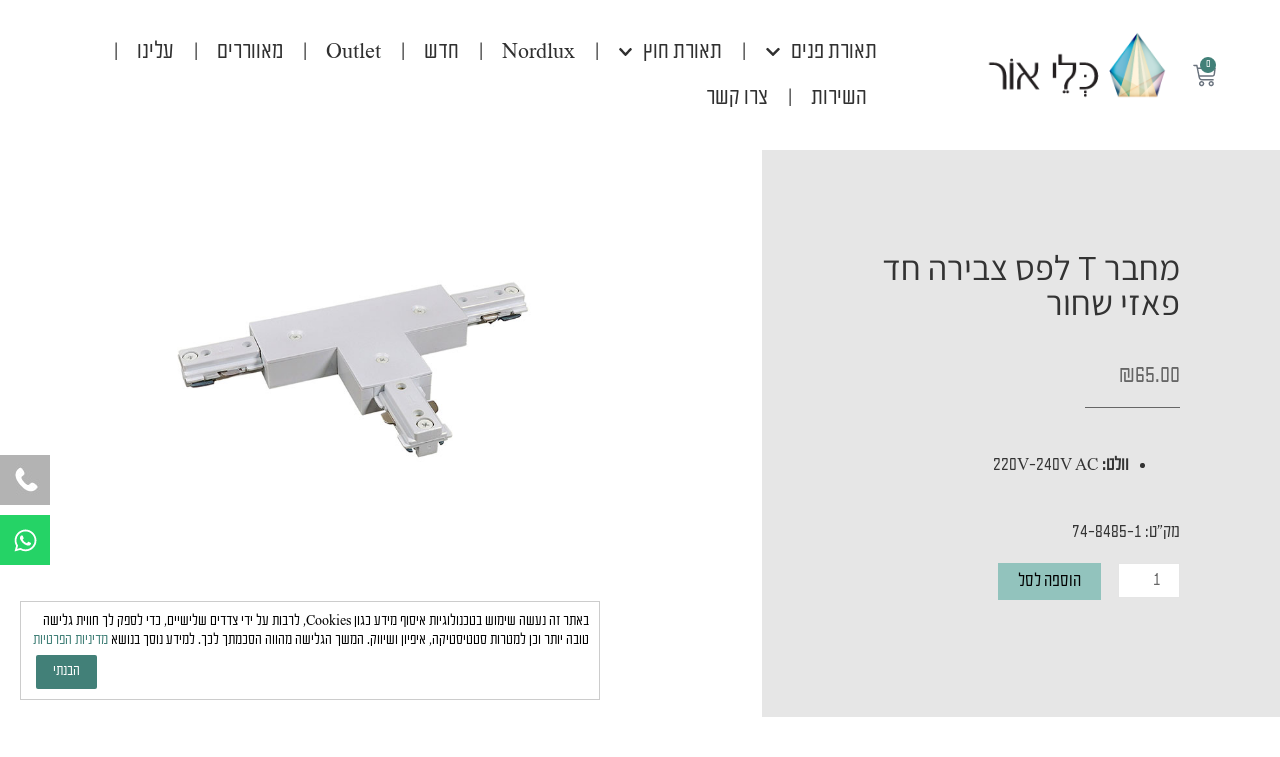

--- FILE ---
content_type: text/css
request_url: https://store.cley-or.co.il/wp-content/plugins/kull-air-cookies-banner/assets/style.css?ver=4c12fc98f656af305d2520c16a76e963
body_size: -36
content:
.kull-air-cookies {
  position: fixed;
  bottom: 10px;
  left: 10px;
  max-width: 600px;
  padding: 10px;
  border-radius: 8px;
  display: none;
  z-index: 9999;
}

.kull-air-cookies.show {
  display: block;
  animation: fadeIn 0.5s ease-in-out;
}

.kull-air-cookies-content {
  padding: 10px;
  font-size: 14px;
  line-height: 1.4;
}

.kull-air-cookies-close {
  
  display: block;
  padding:0.25rem 1rem; 
  border: none;
  font-size: 14px;
  cursor: pointer;
  margin-left: 5px;
  margin-top:5px;
}

.kull-air-cookies-close:hover,
.kull-air-cookies-close:focus {
  
  text-decoration: underline;
  outline: 2px solid ;
  outline-offset:2px;
}

#kacb-msg a:focus{
   
   outline: 2px solid;
   outline-offset: 8px;
}
   


#kacb-start:focus{
  outline:none;
}

@keyframes fadeIn {
  from {opacity:0; transform:translateY(10px);}
  to {opacity:1; transform:translateY(0);}
}


body.rtl .kull-air-cookies{ 
direction: rtl;
/*
  left: auto; 
  right: 10px;  
*/
}

body.rtl .kull-air-cookies-close{ 
  margin-left:5px; 
  margin-right:auto;

}

--- FILE ---
content_type: text/css
request_url: https://store.cley-or.co.il/wp-content/uploads/elementor/css/post-3716.css?ver=1768311066
body_size: -43
content:
.elementor-kit-3716{--e-global-color-primary:#333333;--e-global-color-secondary:#FFFFFF;--e-global-color-text:#333333;--e-global-color-accent:#428078;--e-global-color-57d38c86:#54595F;--e-global-color-2e023dea:#7A7A7A;--e-global-color-2ed43e50:#61CE70;--e-global-color-714bc575:#303030;--e-global-color-40252920:#23A455;--e-global-color-50047e69:#000;--e-global-color-55a86311:#FFF;--e-global-typography-primary-font-family:"Hatzofen";--e-global-typography-primary-font-weight:400;--e-global-typography-secondary-font-family:"Hatzofen";--e-global-typography-secondary-font-weight:400;--e-global-typography-text-font-family:"Hatzofen";--e-global-typography-text-font-weight:400;--e-global-typography-accent-font-family:"Hatzofen";--e-global-typography-accent-font-weight:600;}.elementor-kit-3716 e-page-transition{background-color:#FFBC7D;}.elementor-kit-3716 a{color:#428078;}.elementor-section.elementor-section-boxed > .elementor-container{max-width:1600px;}.e-con{--container-max-width:1600px;}{}h1.entry-title{display:var(--page-title-display);}.elementor-lightbox{--lightbox-navigation-icons-size:3px;}@media(max-width:1024px){.elementor-section.elementor-section-boxed > .elementor-container{max-width:1024px;}.e-con{--container-max-width:1024px;}}@media(max-width:767px){.elementor-section.elementor-section-boxed > .elementor-container{max-width:767px;}.e-con{--container-max-width:767px;}}

--- FILE ---
content_type: text/css
request_url: https://store.cley-or.co.il/wp-content/uploads/elementor/css/post-45.css?ver=1768311066
body_size: 1159
content:
.elementor-45 .elementor-element.elementor-element-23f4729 > .elementor-container > .elementor-column > .elementor-widget-wrap{align-content:center;align-items:center;}.elementor-45 .elementor-element.elementor-element-23f4729 > .elementor-container{min-height:150px;}.elementor-45 .elementor-element.elementor-element-23f4729{padding:0px 40px 0px 40px;z-index:5;}.elementor-45 .elementor-element.elementor-element-e9c45b2 > .elementor-container > .elementor-column > .elementor-widget-wrap{align-content:center;align-items:center;}.elementor-widget-woocommerce-menu-cart .elementor-menu-cart__toggle .elementor-button{font-family:var( --e-global-typography-primary-font-family ), "Times New Roman";font-weight:var( --e-global-typography-primary-font-weight );}.elementor-widget-woocommerce-menu-cart .elementor-menu-cart__product-name a{font-family:var( --e-global-typography-primary-font-family ), "Times New Roman";font-weight:var( --e-global-typography-primary-font-weight );}.elementor-widget-woocommerce-menu-cart .elementor-menu-cart__product-price{font-family:var( --e-global-typography-primary-font-family ), "Times New Roman";font-weight:var( --e-global-typography-primary-font-weight );}.elementor-widget-woocommerce-menu-cart .elementor-menu-cart__footer-buttons .elementor-button{font-family:var( --e-global-typography-primary-font-family ), "Times New Roman";font-weight:var( --e-global-typography-primary-font-weight );}.elementor-widget-woocommerce-menu-cart .elementor-menu-cart__footer-buttons a.elementor-button--view-cart{font-family:var( --e-global-typography-primary-font-family ), "Times New Roman";font-weight:var( --e-global-typography-primary-font-weight );}.elementor-widget-woocommerce-menu-cart .elementor-menu-cart__footer-buttons a.elementor-button--checkout{font-family:var( --e-global-typography-primary-font-family ), "Times New Roman";font-weight:var( --e-global-typography-primary-font-weight );}.elementor-widget-woocommerce-menu-cart .woocommerce-mini-cart__empty-message{font-family:var( --e-global-typography-primary-font-family ), "Times New Roman";font-weight:var( --e-global-typography-primary-font-weight );}.elementor-45 .elementor-element.elementor-element-9a83121{--main-alignment:right;--side-cart-alignment-transform:translateX(-100%);--side-cart-alignment-right:auto;--side-cart-alignment-left:0;--divider-style:solid;--subtotal-divider-style:solid;--elementor-remove-from-cart-button:none;--remove-from-cart-button:block;--toggle-button-border-width:0px;--toggle-icon-size:23px;--items-indicator-background-color:var( --e-global-color-accent );--cart-border-style:none;--cart-footer-layout:1fr 1fr;--products-max-height-sidecart:calc(100vh - 240px);--products-max-height-minicart:calc(100vh - 385px);}.elementor-45 .elementor-element.elementor-element-9a83121 .widget_shopping_cart_content{--subtotal-divider-left-width:0;--subtotal-divider-right-width:0;}.elementor-45 .elementor-element.elementor-element-9a83121 .elementor-menu-cart__footer-buttons a.elementor-button--view-cart{font-family:"Hatzofen", "Times New Roman";font-weight:400;}.elementor-widget-theme-site-logo .widget-image-caption{color:var( --e-global-color-text );font-family:var( --e-global-typography-text-font-family ), "Times New Roman";font-weight:var( --e-global-typography-text-font-weight );}.elementor-45 .elementor-element.elementor-element-3d47212{width:var( --container-widget-width, 62.416% );max-width:62.416%;--container-widget-width:62.416%;--container-widget-flex-grow:0;text-align:start;}.elementor-45 .elementor-element.elementor-element-3d47212 > .elementor-widget-container{margin:-20px 0px 0px 0px;}.elementor-45 .elementor-element.elementor-element-3d47212.elementor-element{--flex-grow:0;--flex-shrink:0;}.elementor-bc-flex-widget .elementor-45 .elementor-element.elementor-element-016fd29.elementor-column .elementor-widget-wrap{align-items:center;}.elementor-45 .elementor-element.elementor-element-016fd29.elementor-column.elementor-element[data-element_type="column"] > .elementor-widget-wrap.elementor-element-populated{align-content:center;align-items:center;}.elementor-widget-nav-menu .elementor-nav-menu .elementor-item{font-family:var( --e-global-typography-primary-font-family ), "Times New Roman";font-weight:var( --e-global-typography-primary-font-weight );}.elementor-widget-nav-menu .elementor-nav-menu--main .elementor-item{color:var( --e-global-color-text );fill:var( --e-global-color-text );}.elementor-widget-nav-menu .elementor-nav-menu--main .elementor-item:hover,
					.elementor-widget-nav-menu .elementor-nav-menu--main .elementor-item.elementor-item-active,
					.elementor-widget-nav-menu .elementor-nav-menu--main .elementor-item.highlighted,
					.elementor-widget-nav-menu .elementor-nav-menu--main .elementor-item:focus{color:var( --e-global-color-accent );fill:var( --e-global-color-accent );}.elementor-widget-nav-menu .elementor-nav-menu--main:not(.e--pointer-framed) .elementor-item:before,
					.elementor-widget-nav-menu .elementor-nav-menu--main:not(.e--pointer-framed) .elementor-item:after{background-color:var( --e-global-color-accent );}.elementor-widget-nav-menu .e--pointer-framed .elementor-item:before,
					.elementor-widget-nav-menu .e--pointer-framed .elementor-item:after{border-color:var( --e-global-color-accent );}.elementor-widget-nav-menu{--e-nav-menu-divider-color:var( --e-global-color-text );}.elementor-widget-nav-menu .elementor-nav-menu--dropdown .elementor-item, .elementor-widget-nav-menu .elementor-nav-menu--dropdown  .elementor-sub-item{font-family:var( --e-global-typography-accent-font-family ), "Times New Roman";font-weight:var( --e-global-typography-accent-font-weight );}.elementor-45 .elementor-element.elementor-element-4786993{width:var( --container-widget-width, 99.932% );max-width:99.932%;--container-widget-width:99.932%;--container-widget-flex-grow:0;z-index:9999;--e-nav-menu-horizontal-menu-item-margin:calc( 20px / 2 );}.elementor-45 .elementor-element.elementor-element-4786993.elementor-element{--flex-grow:0;--flex-shrink:0;}.elementor-45 .elementor-element.elementor-element-4786993 .elementor-menu-toggle{margin-right:auto;background-color:rgba(255,255,255,0);border-width:0px;}.elementor-45 .elementor-element.elementor-element-4786993 .elementor-nav-menu .elementor-item{font-size:22px;}.elementor-45 .elementor-element.elementor-element-4786993 .elementor-nav-menu--main .elementor-item{color:#303030;fill:#303030;padding-left:0px;padding-right:0px;}.elementor-45 .elementor-element.elementor-element-4786993 .elementor-nav-menu--main .elementor-item:hover,
					.elementor-45 .elementor-element.elementor-element-4786993 .elementor-nav-menu--main .elementor-item.elementor-item-active,
					.elementor-45 .elementor-element.elementor-element-4786993 .elementor-nav-menu--main .elementor-item.highlighted,
					.elementor-45 .elementor-element.elementor-element-4786993 .elementor-nav-menu--main .elementor-item:focus{color:#303030;fill:#303030;}.elementor-45 .elementor-element.elementor-element-4786993 .elementor-nav-menu--main .elementor-item.elementor-item-active{color:#303030;}.elementor-45 .elementor-element.elementor-element-4786993 .elementor-nav-menu--main:not(.elementor-nav-menu--layout-horizontal) .elementor-nav-menu > li:not(:last-child){margin-bottom:20px;}.elementor-45 .elementor-element.elementor-element-4786993 .elementor-nav-menu--dropdown a, .elementor-45 .elementor-element.elementor-element-4786993 .elementor-menu-toggle{color:#303030;}.elementor-45 .elementor-element.elementor-element-4786993 .elementor-nav-menu--dropdown{background-color:#ffffff;border-style:none;}.elementor-45 .elementor-element.elementor-element-4786993 .elementor-nav-menu--dropdown a:hover,
					.elementor-45 .elementor-element.elementor-element-4786993 .elementor-nav-menu--dropdown a.elementor-item-active,
					.elementor-45 .elementor-element.elementor-element-4786993 .elementor-nav-menu--dropdown a.highlighted,
					.elementor-45 .elementor-element.elementor-element-4786993 .elementor-menu-toggle:hover{color:#303030;}.elementor-45 .elementor-element.elementor-element-4786993 .elementor-nav-menu--dropdown a:hover,
					.elementor-45 .elementor-element.elementor-element-4786993 .elementor-nav-menu--dropdown a.elementor-item-active,
					.elementor-45 .elementor-element.elementor-element-4786993 .elementor-nav-menu--dropdown a.highlighted{background-color:#F5F6F7;}.elementor-45 .elementor-element.elementor-element-4786993 .elementor-nav-menu--dropdown a.elementor-item-active{color:#303030;background-color:#ffffff;}.elementor-45 .elementor-element.elementor-element-4786993 .elementor-nav-menu--dropdown .elementor-item, .elementor-45 .elementor-element.elementor-element-4786993 .elementor-nav-menu--dropdown  .elementor-sub-item{font-size:20px;font-weight:400;}.elementor-45 .elementor-element.elementor-element-4786993 .elementor-nav-menu--dropdown a{padding-top:8px;padding-bottom:8px;}.elementor-45 .elementor-element.elementor-element-4786993 .elementor-nav-menu--dropdown li:not(:last-child){border-style:none;border-bottom-width:0px;}.elementor-45 .elementor-element.elementor-element-4786993 .elementor-nav-menu--main > .elementor-nav-menu > li > .elementor-nav-menu--dropdown, .elementor-45 .elementor-element.elementor-element-4786993 .elementor-nav-menu__container.elementor-nav-menu--dropdown{margin-top:15px !important;}.elementor-45 .elementor-element.elementor-element-4786993 div.elementor-menu-toggle{color:#303030;}.elementor-45 .elementor-element.elementor-element-4786993 div.elementor-menu-toggle svg{fill:#303030;}@media(max-width:1024px){.elementor-45 .elementor-element.elementor-element-23f4729 > .elementor-container{min-height:100px;}.elementor-45 .elementor-element.elementor-element-3d47212 > .elementor-widget-container{margin:-10px 0px 0px 0px;}.elementor-45 .elementor-element.elementor-element-4786993 .elementor-nav-menu .elementor-item{font-size:20px;}.elementor-45 .elementor-element.elementor-element-4786993 .elementor-nav-menu--dropdown .elementor-item, .elementor-45 .elementor-element.elementor-element-4786993 .elementor-nav-menu--dropdown  .elementor-sub-item{font-size:20px;}.elementor-45 .elementor-element.elementor-element-4786993 .elementor-nav-menu--main > .elementor-nav-menu > li > .elementor-nav-menu--dropdown, .elementor-45 .elementor-element.elementor-element-4786993 .elementor-nav-menu__container.elementor-nav-menu--dropdown{margin-top:46px !important;}}@media(max-width:767px){.elementor-45 .elementor-element.elementor-element-23f4729{padding:0px 20px 0px 20px;z-index:100;}.elementor-45 .elementor-element.elementor-element-6abc7c0{width:25%;}.elementor-45 .elementor-element.elementor-element-9a83121{z-index:150;}.elementor-45 .elementor-element.elementor-element-a53db36{width:50%;z-index:100;}.elementor-45 .elementor-element.elementor-element-3d47212{text-align:center;}.elementor-45 .elementor-element.elementor-element-3d47212 img{width:90%;}.elementor-45 .elementor-element.elementor-element-016fd29{width:20%;z-index:100;}.elementor-bc-flex-widget .elementor-45 .elementor-element.elementor-element-016fd29.elementor-column .elementor-widget-wrap{align-items:center;}.elementor-45 .elementor-element.elementor-element-016fd29.elementor-column.elementor-element[data-element_type="column"] > .elementor-widget-wrap.elementor-element-populated{align-content:center;align-items:center;}.elementor-45 .elementor-element.elementor-element-4786993{z-index:9999;}.elementor-45 .elementor-element.elementor-element-4786993 .elementor-nav-menu .elementor-item{font-size:18px;}.elementor-45 .elementor-element.elementor-element-4786993 .elementor-nav-menu--dropdown .elementor-item, .elementor-45 .elementor-element.elementor-element-4786993 .elementor-nav-menu--dropdown  .elementor-sub-item{font-size:18px;}.elementor-45 .elementor-element.elementor-element-4786993 .elementor-nav-menu--main > .elementor-nav-menu > li > .elementor-nav-menu--dropdown, .elementor-45 .elementor-element.elementor-element-4786993 .elementor-nav-menu__container.elementor-nav-menu--dropdown{margin-top:25px !important;}}@media(min-width:768px){.elementor-45 .elementor-element.elementor-element-6abc7c0{width:6%;}.elementor-45 .elementor-element.elementor-element-a53db36{width:24.267%;}.elementor-45 .elementor-element.elementor-element-016fd29{width:69.377%;}}@media(max-width:1024px) and (min-width:768px){.elementor-45 .elementor-element.elementor-element-6abc7c0{width:12%;}.elementor-45 .elementor-element.elementor-element-a53db36{width:40%;}.elementor-45 .elementor-element.elementor-element-016fd29{width:45%;}}/* Start custom CSS for nav-menu, class: .elementor-element-4786993 */.elementor-45 .elementor-element.elementor-element-4786993 .sub-menu {
    margin-left: -15px!important;
}

.elementor-45 .elementor-element.elementor-element-4786993 .elementor-nav-menu li {
    /* display: table-row; */
}

.elementor-nav-menu--dropdown a {
    justify-content: start;
}
@media (max-width: 1024px) {
    .menu-separator {
        display: none !important;
    }
}/* End custom CSS */
/* Start custom CSS for section, class: .elementor-element-23f4729 */.elementor-sticky--effects {
    background-color:rgba(255,255,255,.95);
    transition: all 0.5s ease;
}/* End custom CSS */

--- FILE ---
content_type: text/css
request_url: https://store.cley-or.co.il/wp-content/uploads/elementor/css/post-62.css?ver=1768311066
body_size: 1102
content:
.elementor-62 .elementor-element.elementor-element-a330f53, .elementor-62 .elementor-element.elementor-element-a330f53 > .elementor-background-overlay{border-radius:0px 0px 0px 0px;}.elementor-62 .elementor-element.elementor-element-a330f53{margin-top:100px;margin-bottom:0px;padding:0px 40px 0px 40px;}.elementor-62 .elementor-element.elementor-element-92e6194 > .elementor-element-populated{border-style:solid;border-width:1px 0px 0px 0px;border-color:#303030;}.elementor-62 .elementor-element.elementor-element-ea73601 > .elementor-container > .elementor-column > .elementor-widget-wrap{align-content:center;align-items:center;}.elementor-62 .elementor-element.elementor-element-ea73601 > .elementor-container{max-width:1000px;}.elementor-62 .elementor-element.elementor-element-ea73601{margin-top:50px;margin-bottom:0px;}.elementor-62 .elementor-element.elementor-element-379230b{--grid-template-columns:repeat(0, auto);--icon-size:18px;--grid-column-gap:10px;--grid-row-gap:0px;}.elementor-62 .elementor-element.elementor-element-379230b .elementor-widget-container{text-align:center;}.elementor-62 .elementor-element.elementor-element-379230b .elementor-social-icon{background-color:#ffffff;border-style:solid;border-width:1px 1px 1px 1px;border-color:#303030;}.elementor-62 .elementor-element.elementor-element-379230b .elementor-social-icon i{color:#303030;}.elementor-62 .elementor-element.elementor-element-379230b .elementor-social-icon svg{fill:#303030;}.elementor-62 .elementor-element.elementor-element-379230b .elementor-icon{border-radius:0px 0px 0px 0px;}.elementor-widget-heading .elementor-heading-title{font-family:var( --e-global-typography-primary-font-family ), "Times New Roman";font-weight:var( --e-global-typography-primary-font-weight );color:var( --e-global-color-primary );}.elementor-62 .elementor-element.elementor-element-0d783b6 > .elementor-widget-container{margin:0px 0px -10px 0px;}.elementor-62 .elementor-element.elementor-element-0d783b6{text-align:center;}.elementor-62 .elementor-element.elementor-element-0d783b6 .elementor-heading-title{font-size:20px;color:#303030;}.elementor-widget-icon-list .elementor-icon-list-item:not(:last-child):after{border-color:var( --e-global-color-text );}.elementor-widget-icon-list .elementor-icon-list-icon i{color:var( --e-global-color-primary );}.elementor-widget-icon-list .elementor-icon-list-icon svg{fill:var( --e-global-color-primary );}.elementor-widget-icon-list .elementor-icon-list-item > .elementor-icon-list-text, .elementor-widget-icon-list .elementor-icon-list-item > a{font-family:var( --e-global-typography-text-font-family ), "Times New Roman";font-weight:var( --e-global-typography-text-font-weight );}.elementor-widget-icon-list .elementor-icon-list-text{color:var( --e-global-color-secondary );}.elementor-62 .elementor-element.elementor-element-6690016 .elementor-icon-list-items:not(.elementor-inline-items) .elementor-icon-list-item:not(:last-child){padding-block-end:calc(0px/2);}.elementor-62 .elementor-element.elementor-element-6690016 .elementor-icon-list-items:not(.elementor-inline-items) .elementor-icon-list-item:not(:first-child){margin-block-start:calc(0px/2);}.elementor-62 .elementor-element.elementor-element-6690016 .elementor-icon-list-items.elementor-inline-items .elementor-icon-list-item{margin-inline:calc(0px/2);}.elementor-62 .elementor-element.elementor-element-6690016 .elementor-icon-list-items.elementor-inline-items{margin-inline:calc(-0px/2);}.elementor-62 .elementor-element.elementor-element-6690016 .elementor-icon-list-items.elementor-inline-items .elementor-icon-list-item:after{inset-inline-end:calc(-0px/2);}.elementor-62 .elementor-element.elementor-element-6690016 .elementor-icon-list-icon i{transition:color 0.3s;}.elementor-62 .elementor-element.elementor-element-6690016 .elementor-icon-list-icon svg{transition:fill 0.3s;}.elementor-62 .elementor-element.elementor-element-6690016{--e-icon-list-icon-size:14px;--icon-vertical-offset:0px;}.elementor-62 .elementor-element.elementor-element-6690016 .elementor-icon-list-item > .elementor-icon-list-text, .elementor-62 .elementor-element.elementor-element-6690016 .elementor-icon-list-item > a{line-height:1.3em;}.elementor-62 .elementor-element.elementor-element-6690016 .elementor-icon-list-text{color:#303030;transition:color 0.3s;}.elementor-62 .elementor-element.elementor-element-50391e7 > .elementor-widget-container{margin:0px 0px -10px 0px;}.elementor-62 .elementor-element.elementor-element-50391e7{text-align:center;}.elementor-62 .elementor-element.elementor-element-50391e7 .elementor-heading-title{font-size:20px;color:#303030;}.elementor-62 .elementor-element.elementor-element-e62f8cb .elementor-icon-list-items:not(.elementor-inline-items) .elementor-icon-list-item:not(:last-child){padding-block-end:calc(0px/2);}.elementor-62 .elementor-element.elementor-element-e62f8cb .elementor-icon-list-items:not(.elementor-inline-items) .elementor-icon-list-item:not(:first-child){margin-block-start:calc(0px/2);}.elementor-62 .elementor-element.elementor-element-e62f8cb .elementor-icon-list-items.elementor-inline-items .elementor-icon-list-item{margin-inline:calc(0px/2);}.elementor-62 .elementor-element.elementor-element-e62f8cb .elementor-icon-list-items.elementor-inline-items{margin-inline:calc(-0px/2);}.elementor-62 .elementor-element.elementor-element-e62f8cb .elementor-icon-list-items.elementor-inline-items .elementor-icon-list-item:after{inset-inline-end:calc(-0px/2);}.elementor-62 .elementor-element.elementor-element-e62f8cb .elementor-icon-list-icon i{transition:color 0.3s;}.elementor-62 .elementor-element.elementor-element-e62f8cb .elementor-icon-list-icon svg{transition:fill 0.3s;}.elementor-62 .elementor-element.elementor-element-e62f8cb{--e-icon-list-icon-size:14px;--icon-vertical-offset:0px;}.elementor-62 .elementor-element.elementor-element-e62f8cb .elementor-icon-list-item > .elementor-icon-list-text, .elementor-62 .elementor-element.elementor-element-e62f8cb .elementor-icon-list-item > a{line-height:1.3em;}.elementor-62 .elementor-element.elementor-element-e62f8cb .elementor-icon-list-text{color:#303030;transition:color 0.3s;}.elementor-widget-image .widget-image-caption{color:var( --e-global-color-text );font-family:var( --e-global-typography-text-font-family ), "Times New Roman";font-weight:var( --e-global-typography-text-font-weight );}.elementor-62 .elementor-element.elementor-element-cb83a83.elementor-element{--flex-grow:0;--flex-shrink:0;}.elementor-62 .elementor-element.elementor-element-cb83a83 img{width:71%;}.elementor-62 .elementor-element.elementor-element-25f8c1b > .elementor-container > .elementor-column > .elementor-widget-wrap{align-content:center;align-items:center;}.elementor-62 .elementor-element.elementor-element-25f8c1b{margin-top:0px;margin-bottom:0px;}.elementor-widget-text-editor{font-family:var( --e-global-typography-text-font-family ), "Times New Roman";font-weight:var( --e-global-typography-text-font-weight );color:var( --e-global-color-text );}.elementor-widget-text-editor.elementor-drop-cap-view-stacked .elementor-drop-cap{background-color:var( --e-global-color-primary );}.elementor-widget-text-editor.elementor-drop-cap-view-framed .elementor-drop-cap, .elementor-widget-text-editor.elementor-drop-cap-view-default .elementor-drop-cap{color:var( --e-global-color-primary );border-color:var( --e-global-color-primary );}.elementor-62 .elementor-element.elementor-element-6098fb9{text-align:center;font-family:"Hatzofen", "Times New Roman";font-weight:400;}.elementor-62 .elementor-element.elementor-element-f69d193 > .elementor-container > .elementor-column > .elementor-widget-wrap{align-content:center;align-items:center;}.elementor-62 .elementor-element.elementor-element-ba48b81{width:auto;max-width:auto;top:455px;z-index:999;text-align:end;}body:not(.rtl) .elementor-62 .elementor-element.elementor-element-ba48b81{right:0px;}body.rtl .elementor-62 .elementor-element.elementor-element-ba48b81{left:0px;}.elementor-62 .elementor-element.elementor-element-a7677f3{--grid-template-columns:repeat(0, auto);width:auto;max-width:auto;top:515px;z-index:999;--grid-column-gap:5px;--grid-row-gap:0px;}.elementor-62 .elementor-element.elementor-element-a7677f3 .elementor-widget-container{text-align:left;}body:not(.rtl) .elementor-62 .elementor-element.elementor-element-a7677f3{right:0px;}body.rtl .elementor-62 .elementor-element.elementor-element-a7677f3{left:0px;}.elementor-62 .elementor-element.elementor-element-707cd86 > .elementor-container > .elementor-column > .elementor-widget-wrap{align-content:center;align-items:center;}.elementor-62 .elementor-element.elementor-element-707cd86:not(.elementor-motion-effects-element-type-background), .elementor-62 .elementor-element.elementor-element-707cd86 > .elementor-motion-effects-container > .elementor-motion-effects-layer{background-color:#333333;}.elementor-62 .elementor-element.elementor-element-707cd86 > .elementor-container{max-width:1000px;}.elementor-62 .elementor-element.elementor-element-707cd86{transition:background 0.3s, border 0.3s, border-radius 0.3s, box-shadow 0.3s;padding:0px 40px 0px 40px;}.elementor-62 .elementor-element.elementor-element-707cd86 > .elementor-background-overlay{transition:background 0.3s, border-radius 0.3s, opacity 0.3s;}.elementor-62 .elementor-element.elementor-element-68cadd7{text-align:center;}.elementor-62 .elementor-element.elementor-element-68cadd7 .elementor-heading-title{font-size:14px;color:#ffffff;}.elementor-62 .elementor-element.elementor-element-f3e07dc{text-align:center;}.elementor-62 .elementor-element.elementor-element-f3e07dc .elementor-heading-title{font-size:14px;color:#ffffff;}@media(min-width:768px){.elementor-62 .elementor-element.elementor-element-410a74e{width:30%;}.elementor-62 .elementor-element.elementor-element-46fc3c0{width:39.666%;}.elementor-62 .elementor-element.elementor-element-3023ba6{width:30%;}}@media(max-width:1024px){.elementor-62 .elementor-element.elementor-element-a330f53{padding:0px 100px 0px 0px;}.elementor-bc-flex-widget .elementor-62 .elementor-element.elementor-element-92e6194.elementor-column .elementor-widget-wrap{align-items:center;}.elementor-62 .elementor-element.elementor-element-92e6194.elementor-column.elementor-element[data-element_type="column"] > .elementor-widget-wrap.elementor-element-populated{align-content:center;align-items:center;}.elementor-62 .elementor-element.elementor-element-92e6194.elementor-column > .elementor-widget-wrap{justify-content:center;}.elementor-62 .elementor-element.elementor-element-df853c4 > .elementor-widget-wrap > .elementor-widget:not(.elementor-widget__width-auto):not(.elementor-widget__width-initial):not(:last-child):not(.elementor-absolute){margin-block-end:15px;}.elementor-62 .elementor-element.elementor-element-6690016 .elementor-icon-list-items:not(.elementor-inline-items) .elementor-icon-list-item:not(:last-child){padding-block-end:calc(0px/2);}.elementor-62 .elementor-element.elementor-element-6690016 .elementor-icon-list-items:not(.elementor-inline-items) .elementor-icon-list-item:not(:first-child){margin-block-start:calc(0px/2);}.elementor-62 .elementor-element.elementor-element-6690016 .elementor-icon-list-items.elementor-inline-items .elementor-icon-list-item{margin-inline:calc(0px/2);}.elementor-62 .elementor-element.elementor-element-6690016 .elementor-icon-list-items.elementor-inline-items{margin-inline:calc(-0px/2);}.elementor-62 .elementor-element.elementor-element-6690016 .elementor-icon-list-items.elementor-inline-items .elementor-icon-list-item:after{inset-inline-end:calc(-0px/2);}.elementor-62 .elementor-element.elementor-element-cb83a83{width:var( --container-widget-width, 282.003px );max-width:282.003px;--container-widget-width:282.003px;--container-widget-flex-grow:0;}.elementor-62 .elementor-element.elementor-element-cb83a83 img{width:48%;}.elementor-bc-flex-widget .elementor-62 .elementor-element.elementor-element-46fc3c0.elementor-column .elementor-widget-wrap{align-items:center;}.elementor-62 .elementor-element.elementor-element-46fc3c0.elementor-column.elementor-element[data-element_type="column"] > .elementor-widget-wrap.elementor-element-populated{align-content:center;align-items:center;}.elementor-62 .elementor-element.elementor-element-46fc3c0.elementor-column > .elementor-widget-wrap{justify-content:center;}.elementor-62 .elementor-element.elementor-element-46fc3c0 > .elementor-widget-wrap > .elementor-widget:not(.elementor-widget__width-auto):not(.elementor-widget__width-initial):not(:last-child):not(.elementor-absolute){margin-block-end:35px;}}@media(max-width:767px){.elementor-62 .elementor-element.elementor-element-a330f53{padding:0px 20px 0px 20px;}.elementor-62 .elementor-element.elementor-element-4b458bc{width:100%;}.elementor-62 .elementor-element.elementor-element-df853c4{width:50%;}.elementor-62 .elementor-element.elementor-element-df853c4 > .elementor-element-populated{padding:25px 0px 25px 0px;}.elementor-62 .elementor-element.elementor-element-ec8fbd6{width:50%;}.elementor-62 .elementor-element.elementor-element-ec8fbd6 > .elementor-element-populated{padding:25px 0px 25px 0px;}.elementor-62 .elementor-element.elementor-element-265c2c0{width:100%;}.elementor-62 .elementor-element.elementor-element-cb83a83 img{width:54%;}.elementor-62 .elementor-element.elementor-element-707cd86{padding:10px 20px 10px 20px;}.elementor-62 .elementor-element.elementor-element-dc2847b > .elementor-element-populated{margin:-10px 0px 0px 0px;--e-column-margin-right:0px;--e-column-margin-left:0px;}}@media(max-width:1024px) and (min-width:768px){.elementor-62 .elementor-element.elementor-element-92e6194{width:100%;}.elementor-62 .elementor-element.elementor-element-4b458bc{width:15%;}.elementor-62 .elementor-element.elementor-element-df853c4{width:20%;}.elementor-62 .elementor-element.elementor-element-ec8fbd6{width:20%;}.elementor-62 .elementor-element.elementor-element-265c2c0{width:30%;}.elementor-62 .elementor-element.elementor-element-46fc3c0{width:75%;}}

--- FILE ---
content_type: text/css
request_url: https://store.cley-or.co.il/wp-content/uploads/elementor/css/post-6678.css?ver=1768311172
body_size: 964
content:
.elementor-6678 .elementor-element.elementor-element-f10aed8:not(.elementor-motion-effects-element-type-background) > .elementor-widget-wrap, .elementor-6678 .elementor-element.elementor-element-f10aed8 > .elementor-widget-wrap > .elementor-motion-effects-container > .elementor-motion-effects-layer{background-color:#e6e6e6;}.elementor-6678 .elementor-element.elementor-element-f10aed8 > .elementor-element-populated >  .elementor-background-overlay{background-image:url("https://store.cley-or.co.il/wp-content/uploads/logo-element-2.png");background-position:-20px 100%;background-repeat:no-repeat;background-size:33% auto;opacity:0.5;}.elementor-6678 .elementor-element.elementor-element-f10aed8 > .elementor-element-populated{transition:background 0.3s, border 0.3s, border-radius 0.3s, box-shadow 0.3s;padding:100px 100px 100px 100px;}.elementor-6678 .elementor-element.elementor-element-f10aed8 > .elementor-element-populated > .elementor-background-overlay{transition:background 0.3s, border-radius 0.3s, opacity 0.3s;}.elementor-widget-heading .elementor-heading-title{font-family:var( --e-global-typography-primary-font-family ), "Times New Roman";font-weight:var( --e-global-typography-primary-font-weight );color:var( --e-global-color-primary );}.elementor-6678 .elementor-element.elementor-element-a8441c4 .elementor-heading-title{font-family:"Assistant", "Times New Roman";font-size:35px;}.elementor-6678 .elementor-element.elementor-element-45aeaa3{width:auto;max-width:auto;align-self:flex-start;}.elementor-6678 .elementor-element.elementor-element-45aeaa3 .elementor-heading-title{font-size:22px;color:#666666;}.elementor-widget-divider{--divider-color:var( --e-global-color-secondary );}.elementor-widget-divider .elementor-divider__text{color:var( --e-global-color-secondary );font-family:var( --e-global-typography-secondary-font-family ), "Times New Roman";font-weight:var( --e-global-typography-secondary-font-weight );}.elementor-widget-divider.elementor-view-stacked .elementor-icon{background-color:var( --e-global-color-secondary );}.elementor-widget-divider.elementor-view-framed .elementor-icon, .elementor-widget-divider.elementor-view-default .elementor-icon{color:var( --e-global-color-secondary );border-color:var( --e-global-color-secondary );}.elementor-widget-divider.elementor-view-framed .elementor-icon, .elementor-widget-divider.elementor-view-default .elementor-icon svg{fill:var( --e-global-color-secondary );}.elementor-6678 .elementor-element.elementor-element-089263c{--divider-border-style:solid;--divider-color:#666666;--divider-border-width:1px;}.elementor-6678 .elementor-element.elementor-element-089263c > .elementor-widget-container{margin:0px 0px -20px 0px;}.elementor-6678 .elementor-element.elementor-element-089263c .elementor-divider-separator{width:30%;margin:0 auto;margin-right:0;}.elementor-6678 .elementor-element.elementor-element-089263c .elementor-divider{text-align:right;padding-block-start:20px;padding-block-end:20px;}.elementor-widget-woocommerce-product-content{color:var( --e-global-color-text );font-family:var( --e-global-typography-text-font-family ), "Times New Roman";font-weight:var( --e-global-typography-text-font-weight );}.elementor-6678 .elementor-element.elementor-element-3bc3ace{line-height:1.5em;}.elementor-widget-text-editor{font-family:var( --e-global-typography-text-font-family ), "Times New Roman";font-weight:var( --e-global-typography-text-font-weight );color:var( --e-global-color-text );}.elementor-widget-text-editor.elementor-drop-cap-view-stacked .elementor-drop-cap{background-color:var( --e-global-color-primary );}.elementor-widget-text-editor.elementor-drop-cap-view-framed .elementor-drop-cap, .elementor-widget-text-editor.elementor-drop-cap-view-default .elementor-drop-cap{color:var( --e-global-color-primary );border-color:var( --e-global-color-primary );}.elementor-6678 .elementor-element.elementor-element-f548e38{line-height:1.2em;}.elementor-widget-woocommerce-product-add-to-cart .added_to_cart{font-family:var( --e-global-typography-accent-font-family ), "Times New Roman";font-weight:var( --e-global-typography-accent-font-weight );}.elementor-6678 .elementor-element.elementor-element-7cd3765 .cart button, .elementor-6678 .elementor-element.elementor-element-7cd3765 .cart .button{font-weight:400;border-radius:0px 0px 0px 0px;transition:all 0.2s;}.elementor-6678 .elementor-element.elementor-element-7cd3765 .quantity .qty{transition:all 0.2s;}.elementor-widget-button .elementor-button{background-color:var( --e-global-color-accent );font-family:var( --e-global-typography-accent-font-family ), "Times New Roman";font-weight:var( --e-global-typography-accent-font-weight );}.elementor-6678 .elementor-element.elementor-element-00e2cae .elementor-button{background-color:#ffffff;font-weight:400;fill:#000000;color:#000000;border-style:solid;border-width:1px 1px 1px 1px;border-radius:0px 0px 0px 0px;}.elementor-6678 .elementor-element.elementor-element-00e2cae .elementor-button:hover, .elementor-6678 .elementor-element.elementor-element-00e2cae .elementor-button:focus{background-color:rgba(0,0,0,0.1);}.elementor-6678 .elementor-element.elementor-element-00e2cae > .elementor-widget-container{margin:50px 0px 0px 0px;padding:0% 0% 0% 10%;}.elementor-6678 .elementor-element.elementor-element-9125360 > .elementor-element-populated{margin:0% 20% 0% 20%;--e-column-margin-right:20%;--e-column-margin-left:20%;}.woocommerce .elementor-6678 .elementor-element.elementor-element-e340738 .woocommerce-product-gallery__trigger + .woocommerce-product-gallery__wrapper,
					.woocommerce .elementor-6678 .elementor-element.elementor-element-e340738 .flex-viewport{border-radius:0px 0px 0px 0px;}.elementor-6678 .elementor-element.elementor-element-e3e99da .elementor-button{background-color:#ffffff;font-weight:400;fill:#000000;color:#000000;border-style:solid;border-width:1px 1px 1px 1px;border-radius:0px 0px 0px 0px;}.elementor-6678 .elementor-element.elementor-element-e3e99da .elementor-button:hover, .elementor-6678 .elementor-element.elementor-element-e3e99da .elementor-button:focus{background-color:rgba(0,0,0,0.1);}@media(min-width:768px){.elementor-6678 .elementor-element.elementor-element-4825a76{width:45%;}.elementor-6678 .elementor-element.elementor-element-f10aed8{width:89.967%;}.elementor-6678 .elementor-element.elementor-element-9c4b44a{width:10%;}.elementor-6678 .elementor-element.elementor-element-9125360{width:55%;}}@media(max-width:1024px) and (min-width:768px){.elementor-6678 .elementor-element.elementor-element-4825a76{width:100%;}.elementor-6678 .elementor-element.elementor-element-f10aed8{width:100%;}.elementor-6678 .elementor-element.elementor-element-9c4b44a{width:100%;}.elementor-6678 .elementor-element.elementor-element-9125360{width:100%;}}@media(max-width:1024px){.elementor-6678 .elementor-element.elementor-element-d572d7c{padding:0px 40px 0px 40px;}.elementor-6678 .elementor-element.elementor-element-4825a76 > .elementor-element-populated{margin:10px 0px 0px 0px;--e-column-margin-right:0px;--e-column-margin-left:0px;}.elementor-6678 .elementor-element.elementor-element-f10aed8 > .elementor-element-populated >  .elementor-background-overlay{background-position:0px 0px;}.elementor-6678 .elementor-element.elementor-element-9125360 > .elementor-element-populated{margin:0px 0px 0px 0px;--e-column-margin-right:0px;--e-column-margin-left:0px;}.elementor-6678 .elementor-element.elementor-element-8280030{margin-top:50px;margin-bottom:0px;}}@media(max-width:767px){.elementor-6678 .elementor-element.elementor-element-d572d7c{padding:0px 20px 0px 20px;}.elementor-6678 .elementor-element.elementor-element-f10aed8 > .elementor-element-populated >  .elementor-background-overlay{background-position:0px 0px;background-size:65% auto;}.elementor-6678 .elementor-element.elementor-element-f10aed8 > .elementor-element-populated{padding:20px 20px 20px 20px;}.elementor-6678 .elementor-element.elementor-element-a8441c4 .elementor-heading-title{font-size:25px;}.elementor-6678 .elementor-element.elementor-element-8280030{margin-top:50px;margin-bottom:0px;}}/* Start custom CSS for woocommerce-product-images, class: .elementor-element-e340738 */.elementor-6678 .elementor-element.elementor-element-e340738 .woocommerce-product-gallery__trigger {
    display: none;    
}

.woocommerce div.product div.images .woocommerce-product-gallery__wrapper {
    pointer-events: none;
}

.elementor-6678 .elementor-element.elementor-element-e340738 .flex-viewport {
    border: none!important;
}

.elementor-6678 .elementor-element.elementor-element-e340738 .flex-control-thumbs {
    max-width: 500px;
    margin: 0 auto!important;
}

.elementor-6678 .elementor-element.elementor-element-e340738 .flex-control-thumbs img {
    opacity: 1!important;
    max-width: 100px;
}/* End custom CSS */

--- FILE ---
content_type: text/css
request_url: https://store.cley-or.co.il/wp-content/themes/incubator-child/style.css?ver=1.0.0
body_size: -176
content:
/**
Theme Name: Incubator Child
Author: Incubator: Web Creation
Author URI: http://incubator.co.il/
Description: Just another site from Incubator: Web Creation
Version: 1.0.0
License: GNU General Public License v2 or later
License URI: http://www.gnu.org/licenses/gpl-2.0.html
Text Domain: incubator-child
Template: astra
*/

--- FILE ---
content_type: application/javascript
request_url: https://store.cley-or.co.il/wp-content/plugins/pixelyoursite-super-pack/dist/scripts/public.js?ver=5.2.3.1
body_size: -150
content:
/* global pysOptions */
!function ( $, options ) {

    $( document ).ready( function () {
        if ( Object.keys( options.track_dynamic_fields ).length > 0 ) {

            // expires in 30 min
            let expires = new Date( new Date().getTime() + 30 * 60 * 1000 );
            Object.entries( options.track_dynamic_fields ).forEach( ( item ) => {
                $( document ).on( "blur", 'input[name="' + item[ 1 ] + '"]', function () {
                    let value = $( this ).val().trim();
                    if ( value.length > 0 ) {
                        Cookies.set( 'pys_dyn_field_' + item[ 1 ], value, { expires: expires } );
                    }
                } )
            } )
        }
    } )

}( jQuery, pysOptions )

--- FILE ---
content_type: application/javascript
request_url: https://store.cley-or.co.il/wp-content/plugins/woo-pelecard-gateway/assets/js/checkout.min.js?ver=1.0.0
body_size: -272
content:
jQuery(function(o){o(document.body).on("updated_checkout payment_method_selected",function(){o("input.woocommerce-SavedPaymentMethods-tokenInput:checked").siblings(".woocommerce-TotalPayments").show()}),o(document.body).on("click",":input.woocommerce-SavedPaymentMethods-tokenInput",function(){o(".woocommerce-TotalPayments").hide(),o(this).siblings(".woocommerce-TotalPayments").show()})});
